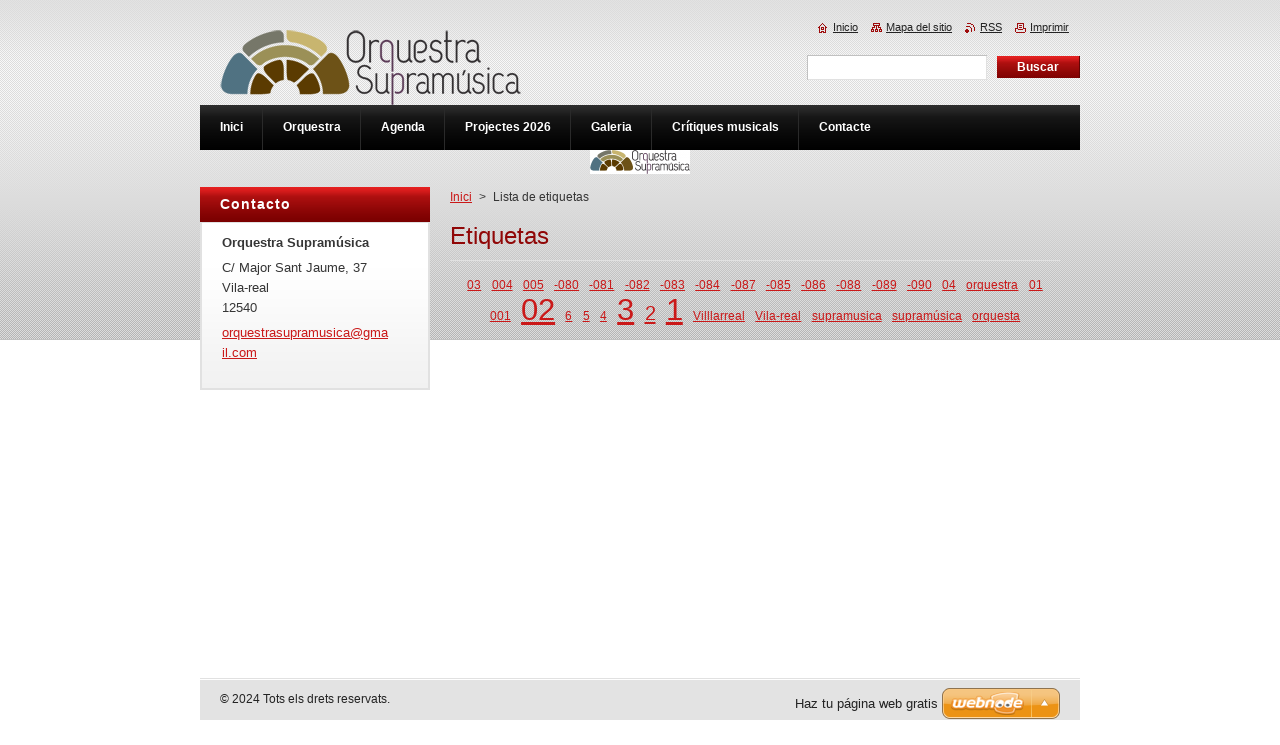

--- FILE ---
content_type: text/html; charset=UTF-8
request_url: https://www.orquestrasupramusica.com/tags/
body_size: 7725
content:
<!--[if lte IE 9]><!DOCTYPE HTML PUBLIC "-//W3C//DTD HTML 4.01 Transitional//EN" "https://www.w3.org/TR/html4/loose.dtd"><![endif]-->
<!DOCTYPE html>
<!--[if IE]><html class="ie" lang="es"><![endif]-->
<!--[if gt IE 9]><!--> 
<html lang="es">
<!--<![endif]-->
    <head>
        <!--[if lt IE 8]><meta http-equiv="X-UA-Compatible" content="IE=EmulateIE7"><![endif]--><!--[if IE 8]><meta http-equiv="X-UA-Compatible" content="IE=EmulateIE8"><![endif]--><!--[if IE 9]><meta http-equiv="X-UA-Compatible" content="IE=EmulateIE9"><![endif]-->
        <base href="https://www.orquestrasupramusica.com/">
  <meta charset="utf-8">
  <meta name="description" content="">
  <meta name="keywords" content="">
  <meta name="generator" content="Webnode">
  <meta name="apple-mobile-web-app-capable" content="yes">
  <meta name="apple-mobile-web-app-status-bar-style" content="black">
  <meta name="format-detection" content="telephone=no">
    <link rel="icon" type="image/svg+xml" href="/favicon.svg" sizes="any">  <link rel="icon" type="image/svg+xml" href="/favicon16.svg" sizes="16x16">  <link rel="icon" href="/favicon.ico">  <link rel="stylesheet" href="https://www.orquestrasupramusica.com/wysiwyg/system.style.css">
<link rel="canonical" href="https://www.orquestrasupramusica.com/tags/">
<script type="text/javascript">(function(i,s,o,g,r,a,m){i['GoogleAnalyticsObject']=r;i[r]=i[r]||function(){
			(i[r].q=i[r].q||[]).push(arguments)},i[r].l=1*new Date();a=s.createElement(o),
			m=s.getElementsByTagName(o)[0];a.async=1;a.src=g;m.parentNode.insertBefore(a,m)
			})(window,document,'script','//www.google-analytics.com/analytics.js','ga');ga('create', 'UA-797705-6', 'auto',{"name":"wnd_header"});ga('wnd_header.set', 'dimension1', 'W1');ga('wnd_header.set', 'anonymizeIp', true);ga('wnd_header.send', 'pageview');var pageTrackerAllTrackEvent=function(category,action,opt_label,opt_value){ga('send', 'event', category, action, opt_label, opt_value)};</script>
  <link rel="alternate" type="application/rss+xml" href="https://orquestrasupramusica.com/rss/all.xml" title="Ver todos los artículos">
<!--[if lte IE 9]><style type="text/css">.cke_skin_webnode iframe {vertical-align: baseline !important;}</style><![endif]-->
        <title>Etiquetas :: Orquestra Supramúsica</title>
        <meta name="robots" content="index, follow">
        <meta name="googlebot" content="index, follow">
        <link href="https://d11bh4d8fhuq47.cloudfront.net/_system/skins/v8/50000922/css/style.css" rel="stylesheet" type="text/css" media="screen,projection,handheld,tv">
        <link href="https://d11bh4d8fhuq47.cloudfront.net/_system/skins/v8/50000922/css/print.css" rel="stylesheet" type="text/css" media="print">
        <script type="text/javascript" src="https://d11bh4d8fhuq47.cloudfront.net/_system/skins/v8/50000922/js/functions.js"></script>
        <!--[if IE]>
            <script type="text/javascript" src="https://d11bh4d8fhuq47.cloudfront.net/_system/skins/v8/50000922/js/functions-ie.js"></script>
        <![endif]-->
    
				<script type="text/javascript">
				/* <![CDATA[ */
					
					if (typeof(RS_CFG) == 'undefined') RS_CFG = new Array();
					RS_CFG['staticServers'] = new Array('https://d11bh4d8fhuq47.cloudfront.net/');
					RS_CFG['skinServers'] = new Array('https://d11bh4d8fhuq47.cloudfront.net/');
					RS_CFG['filesPath'] = 'https://www.orquestrasupramusica.com/_files/';
					RS_CFG['filesAWSS3Path'] = 'https://1d52af9e87.cbaul-cdnwnd.com/75b0f63c34aa30e22812cdc15b37d5a4/';
					RS_CFG['lbClose'] = 'Cerrar';
					RS_CFG['skin'] = 'default';
					if (!RS_CFG['labels']) RS_CFG['labels'] = new Array();
					RS_CFG['systemName'] = 'Webnode';
						
					RS_CFG['responsiveLayout'] = 0;
					RS_CFG['mobileDevice'] = 0;
					RS_CFG['labels']['copyPasteSource'] = 'Leer más:';
					
				/* ]]> */
				</script><style type="text/css">/* <![CDATA[ */#a74e1e2424i5 {position: absolute;font-size: 13px !important;font-family: "Arial", helvetica, sans-serif !important;white-space: nowrap;z-index: 2147483647;-webkit-user-select: none;-khtml-user-select: none;-moz-user-select: none;-o-user-select: none;user-select: none;}#ie4n703qx {position: relative;top: -14px;}* html #ie4n703qx { top: -11px; }#ie4n703qx a { text-decoration: none !important; }#ie4n703qx a:hover { text-decoration: underline !important; }#g720lsg16b3a83 {z-index: 2147483647;display: inline-block !important;font-size: 16px;padding: 7px 59px 9px 59px;background: transparent url(https://d11bh4d8fhuq47.cloudfront.net/img/footer/footerButtonWebnodeHover.png?ph=1d52af9e87) top left no-repeat;height: 18px;cursor: pointer;}* html #g720lsg16b3a83 { height: 36px; }#g720lsg16b3a83:hover { background: url(https://d11bh4d8fhuq47.cloudfront.net/img/footer/footerButtonWebnode.png?ph=1d52af9e87) top left no-repeat; }#jpi9ha91580 { display: none; }#i9gctp266eb {z-index: 3000;text-align: left !important;position: absolute;height: 88px;font-size: 13px !important;color: #ffffff !important;font-family: "Arial", helvetica, sans-serif !important;overflow: hidden;cursor: pointer;}#i9gctp266eb a {color: #ffffff !important;}#g2oag8c12rg9d {color: #36322D !important;text-decoration: none !important;font-weight: bold !important;float: right;height: 31px;position: absolute;top: 19px;right: 15px;cursor: pointer;}#gg607uo18cdbpi { float: right; padding-right: 27px; display: block; line-height: 31px; height: 31px; background: url(https://d11bh4d8fhuq47.cloudfront.net/img/footer/footerButton.png?ph=1d52af9e87) top right no-repeat; white-space: nowrap; }#igq283ld6 { position: relative; left: 1px; float: left; display: block; width: 15px; height: 31px; background: url(https://d11bh4d8fhuq47.cloudfront.net/img/footer/footerButton.png?ph=1d52af9e87) top left no-repeat; }#g2oag8c12rg9d:hover { color: #36322D !important; text-decoration: none !important; }#g2oag8c12rg9d:hover #gg607uo18cdbpi { background: url(https://d11bh4d8fhuq47.cloudfront.net/img/footer/footerButtonHover.png?ph=1d52af9e87) top right no-repeat; }#g2oag8c12rg9d:hover #igq283ld6 { background: url(https://d11bh4d8fhuq47.cloudfront.net/img/footer/footerButtonHover.png?ph=1d52af9e87) top left no-repeat; }#oqfg4t7 {padding-right: 11px;padding-right: 11px;float: right;height: 60px;padding-top: 18px;background: url(https://d11bh4d8fhuq47.cloudfront.net/img/footer/footerBubble.png?ph=1d52af9e87) top right no-repeat;}#b4m621tmd2hv {float: left;width: 18px;height: 78px;background: url(https://d11bh4d8fhuq47.cloudfront.net/img/footer/footerBubble.png?ph=1d52af9e87) top left no-repeat;}* html #g720lsg16b3a83 { filter: progid:DXImageTransform.Microsoft.AlphaImageLoader(src='https://d11bh4d8fhuq47.cloudfront.net/img/footer/footerButtonWebnode.png?ph=1d52af9e87'); background: transparent; }* html #g720lsg16b3a83:hover { filter: progid:DXImageTransform.Microsoft.AlphaImageLoader(src='https://d11bh4d8fhuq47.cloudfront.net/img/footer/footerButtonWebnodeHover.png?ph=1d52af9e87'); background: transparent; }* html #oqfg4t7 { height: 78px; background-image: url(https://d11bh4d8fhuq47.cloudfront.net/img/footer/footerBubbleIE6.png?ph=1d52af9e87);  }* html #b4m621tmd2hv { background-image: url(https://d11bh4d8fhuq47.cloudfront.net/img/footer/footerBubbleIE6.png?ph=1d52af9e87);  }* html #gg607uo18cdbpi { background-image: url(https://d11bh4d8fhuq47.cloudfront.net/img/footer/footerButtonIE6.png?ph=1d52af9e87); }* html #igq283ld6 { background-image: url(https://d11bh4d8fhuq47.cloudfront.net/img/footer/footerButtonIE6.png?ph=1d52af9e87); }* html #g2oag8c12rg9d:hover #rbcGrSigTryButtonRight { background-image: url(https://d11bh4d8fhuq47.cloudfront.net/img/footer/footerButtonHoverIE6.png?ph=1d52af9e87);  }* html #g2oag8c12rg9d:hover #rbcGrSigTryButtonLeft { background-image: url(https://d11bh4d8fhuq47.cloudfront.net/img/footer/footerButtonHoverIE6.png?ph=1d52af9e87);  }/* ]]> */</style><script type="text/javascript" src="https://d11bh4d8fhuq47.cloudfront.net/_system/client/js/compressed/frontend.package.1-3-108.js?ph=1d52af9e87"></script><style type="text/css">#content .diskuze label.postTextLabel {display: inherit !important;}</style></head>
    <body>
    <div id="siteBg">
        <div id="site">
            
            <div id="logozone">
                <div id="logo"><a href="home/" class="image" title="Ir a la página de inicio."><span id="rbcSystemIdentifierLogo"><img src="https://1d52af9e87.cbaul-cdnwnd.com/75b0f63c34aa30e22812cdc15b37d5a4/200000489-da14ddc03b/logo_Orq_Supram_colorH_web.png"  width="301" height="75"  alt="Orquestra Supramúsica"></span></a></div>            </div>

            <div class="cleaner"><!-- / --></div>

            <!-- HEADER -->
            <div id="header">
                <div class="illustration">
                    <p id="moto"><span id="rbcCompanySlogan" class="rbcNoStyleSpan"></span></p>
                    <img src="https://1d52af9e87.cbaul-cdnwnd.com/75b0f63c34aa30e22812cdc15b37d5a4/200000317-4805448fed/logo_Orq_Supram_colorH_mod_1.png?ph=1d52af9e87" width="100" height="24" alt="">                </div>
            </div>
            <!-- /HEADER -->

            <div class="cleaner"><!-- / --></div>

            <!-- MAIN -->
            <div id="mainWide">
                <div id="mainContent">

                    <!-- CONTENT -->
                    <div id="content">

                        <!-- NAVIGATOR -->
                        <div id="pageNavigator" class="rbcContentBlock">        <div id="navizone" class="navigator">                       <a class="navFirstPage" href="/home/">Inici</a>      <span><span> &gt; </span></span>          <span id="navCurrentPage">Lista de etiquetas</span>               </div>              <div class="cleaner"><!-- / --></div>        </div>                        <!-- /NAVIGATOR -->

                        <div class="cleaner"><!-- / --></div>

                        
         
      <div class="box">
        <div class="boxTitle"><h2>Etiquetas</h2></div>
        <div class="boxContentBorder"><div class="boxContent">

            <ol class="tags">
					
		

				<li><a href="/tags/03/" style="font-size: 0.8000em;">03</a></li>

		

		

				<li><a href="/tags/004/" style="font-size: 0.8000em;">004</a></li>

		

		

				<li><a href="/tags/005/" style="font-size: 0.8000em;">005</a></li>

		

		

				<li><a href="/tags/-080/" style="font-size: 0.8000em;">-080</a></li>

		

		

				<li><a href="/tags/-081/" style="font-size: 0.8000em;">-081</a></li>

		

		

				<li><a href="/tags/-082/" style="font-size: 0.8000em;">-082</a></li>

		

		

				<li><a href="/tags/-083/" style="font-size: 0.8000em;">-083</a></li>

		

		

				<li><a href="/tags/-084/" style="font-size: 0.8000em;">-084</a></li>

		

		

				<li><a href="/tags/-087/" style="font-size: 0.8000em;">-087</a></li>

		

		

				<li><a href="/tags/-085/" style="font-size: 0.8000em;">-085</a></li>

		

		

				<li><a href="/tags/-086/" style="font-size: 0.8000em;">-086</a></li>

		

		

				<li><a href="/tags/-088/" style="font-size: 0.8000em;">-088</a></li>

		

		

				<li><a href="/tags/-089/" style="font-size: 0.8000em;">-089</a></li>

		

		

				<li><a href="/tags/-090/" style="font-size: 0.8000em;">-090</a></li>

		

		

				<li><a href="/tags/04/" style="font-size: 0.8000em;">04</a></li>

		

		

				<li><a href="/tags/orquestra/" style="font-size: 0.8000em;">orquestra</a></li>

		

		

				<li><a href="/tags/01/" style="font-size: 0.8000em;">01</a></li>

		

		

				<li><a href="/tags/001/" style="font-size: 0.8000em;">001</a></li>

		

		

				<li><a href="/tags/02/" style="font-size: 2.1000em;">02</a></li>

		

		

				<li><a href="/tags/6/" style="font-size: 0.8000em;">6</a></li>

		

		

				<li><a href="/tags/5/" style="font-size: 0.8000em;">5</a></li>

		

		

				<li><a href="/tags/4/" style="font-size: 0.8000em;">4</a></li>

		

		

				<li><a href="/tags/3/" style="font-size: 2.1000em;">3</a></li>

		

		

				<li><a href="/tags/2/" style="font-size: 1.4000em;">2</a></li>

		

		

				<li><a href="/tags/1/" style="font-size: 2.1000em;">1</a></li>

		

		

				<li><a href="/tags/Villlarreal/" style="font-size: 0.8000em;">Villlarreal</a></li>

		

		

				<li><a href="/tags/Vila-real/" style="font-size: 0.8000em;">Vila-real</a></li>

		

		

				<li><a href="/tags/supramusica/" style="font-size: 0.8000em;">supramusica</a></li>

		

		

				<li><a href="/tags/supram%C3%BAsica/" style="font-size: 0.8000em;">supramúsica</a></li>

		

		

				<li><a href="/tags/orquesta/" style="font-size: 0.8000em;">orquesta</a></li>

		
  		
    		    </ol>   
        
        </div> </div>
      </div>
      
      <div class="cleaner"><!-- / --></div>

		
                    </div>
                    <!-- /CONTENT -->

                    <!-- SIDEBAR -->
                    <div id="sidebar">
                        <div id="sidebarContent">

                            
                            
                            <div class="cleaner"><!-- / --></div>

                            <!-- CONTACT -->
                            

      <div class="box contact">
        <div class="boxTitle"><h2>Contacto</h2></div>
        <div class="boxContentBorder"><div class="boxContent">
          
		

      <p><strong>Orquestra Supramúsica</strong></p>
      
      
      <p class="address">C/ Major Sant Jaume, 37 <br />
Vila-real<br />
12540</p>

	            
      
      
	
	    <p class="email"><a href="&#109;&#97;&#105;&#108;&#116;&#111;:&#111;&#114;&#113;&#117;&#101;&#115;&#116;&#114;&#97;&#115;&#117;&#112;&#114;&#97;&#109;&#117;&#115;&#105;&#99;&#97;&#64;&#103;&#109;&#97;&#105;&#108;&#46;&#99;&#111;&#109;"><span id="rbcContactEmail">&#111;&#114;&#113;&#117;&#101;&#115;&#116;&#114;&#97;&#115;&#117;&#112;&#114;&#97;&#109;&#117;&#115;&#105;&#99;&#97;&#64;&#103;&#109;&#97;&#105;&#108;&#46;&#99;&#111;&#109;</span></a></p>

	           

		
                   
        </div></div>
      </div> 

					
                            <!-- /CONTACT -->

                        </div>
                    </div>
                    <!-- /SIDEBAR -->

                    <hr class="cleaner">

                </div><!-- mainContent -->

            </div>
            <!-- MAIN -->
            
            <!-- MENU -->
            <script type="text/javascript">
            /* <![CDATA[ */
                RubicusFrontendIns.addAbsoluteHeaderBlockId('menuzone');
            /* ]]> */
            </script>

            


      <div id="menuzone">


		<ul class="menu">
	<li class="first">
  
      <a href="/home/">
    
      <span>Inici</span>
      
  </a>
  
  </li>
	<li>
  
      <a href="/orquestra/">
    
      <span>Orquestra</span>
      
  </a>
  
  </li>
	<li>
  
      <a href="/agenda/">
    
      <span>Agenda</span>
      
  </a>
  
  </li>
	<li>
  
      <a href="/projectes/">
    
      <span>Projectes 2026</span>
      
  </a>
  
  
	<ul class="level1">
		<li class="first">
  
      <a href="/projectes/2025/">
    
      <span>2025</span>
      
  </a>
  
  </li>
		<li>
  
      <a href="/projectes/2024/">
    
      <span>2024</span>
      
  </a>
  
  </li>
		<li>
  
      <a href="/projectes/2023/">
    
      <span>2023</span>
      
  </a>
  
  </li>
		<li>
  
      <a href="/projectes/2022/">
    
      <span>2022</span>
      
  </a>
  
  </li>
		<li>
  
      <a href="/projectes/2021/">
    
      <span>2021</span>
      
  </a>
  
  </li>
		<li>
  
      <a href="/projectes/2020/">
    
      <span>2020</span>
      
  </a>
  
  </li>
		<li>
  
      <a href="/projectes/a2019/">
    
      <span>2019</span>
      
  </a>
  
  </li>
		<li>
  
      <a href="/projectes/a2018/">
    
      <span>2018</span>
      
  </a>
  
  </li>
		<li>
  
      <a href="/proyectos/a2017/">
    
      <span>2017</span>
      
  </a>
  
  </li>
		<li>
  
      <a href="/proyectos/a2016/">
    
      <span>2016</span>
      
  </a>
  
  </li>
		<li>
  
      <a href="/proyectos/a2015/">
    
      <span>2015</span>
      
  </a>
  
  </li>
		<li>
  
      <a href="/proyectos/a2014/">
    
      <span>2014</span>
      
  </a>
  
  </li>
		<li>
  
      <a href="/proyectos/a2013/">
    
      <span>2013</span>
      
  </a>
  
  </li>
		<li>
  
      <a href="/projectes/a2012/">
    
      <span>2012</span>
      
  </a>
  
  </li>
		<li>
  
      <a href="/projectes/a2011/">
    
      <span>2011</span>
      
  </a>
  
  </li>
		<li class="last">
  
      <a href="/projectes/a2010/">
    
      <span>2010</span>
      
  </a>
  
  </li>
	</ul>
	</li>
	<li>
  
      <a href="/galeria2/">
    
      <span>Galeria</span>
      
  </a>
  
  
	<ul class="level1">
		<li class="first">
  
      <a href="/galeria2/canal-you-tube/">
    
      <span>Canal YouTube</span>
      
  </a>
  
  </li>
		<li>
  
      <a href="/galeria2/canal-soundcloud/">
    
      <span>Canal SoundCloud</span>
      
  </a>
  
  </li>
		<li>
  
      <a href="/galeria2/discografia/">
    
      <span>Discografia</span>
      
  </a>
  
  </li>
		<li class="last">
  
      <a href="/galeria2/premsa/">
    
      <span>Premsa</span>
      
  </a>
  
  </li>
	</ul>
	</li>
	<li>
  
      <a href="/critiques-musicals/">
    
      <span>Crítiques musicals</span>
      
  </a>
  
  </li>
	<li class="last">
  
      <a href="/contacte/">
    
      <span>Contacte</span>
      
  </a>
  
  </li>
</ul>

      </div>

					
            <!-- /MENU -->

            <!-- FOOTER -->
            <div id="footer">
                <div id="footerContent">
                    <div id="footerLeft">
                        <span id="rbcFooterText" class="rbcNoStyleSpan">© 2024 Tots els drets reservats.</span>                    </div>
                    <div id="footerRight">
                        <span class="rbcSignatureText"><a href="https://www.webnode.es?utm_source=text&amp;utm_medium=footer&amp;utm_campaign=free3" rel="nofollow">Haz tu página web gratis</a><a id="g720lsg16b3a83" href="https://www.webnode.es?utm_source=button&amp;utm_medium=footer&amp;utm_campaign=free3" rel="nofollow"><span id="jpi9ha91580">Webnode</span></a></span>                    </div>
                </div>
            </div>
            <!-- /FOOTER -->

            <!-- SEARCH -->
            

		  <div id="searchBox">            

		<form action="/search/" method="get" id="fulltextSearch">
        
        <label for="fulltextSearchText">Buscar en el sitio</label>
        <input type="text" name="text" id="fulltextSearchText">
        <input id="fulltextSearchButton" type="submit" value="Buscar">
        <div class="cleaner"><!-- / --></div> 

		</form>

      </div>

		            <!-- /SEARCH -->

            <table id="links"><tr><td>
                <!-- LANG -->
                <div id="lang">
                    <div id="languageSelect"></div>			
                </div>
                <!-- /LANG -->
            </td><td>
                <!-- LINKS -->
                <div id="link">
                    <span class="homepage"><a href="home/" title="Ir a la página de inicio.">Inicio</a></span>
                    <span class="sitemap"><a href="/sitemap/" title="Ir al mapa del sitio.">Mapa del sitio</a></span>
                    <span class="rss"><a href="/rss/" title="Feeds RSS">RSS</a></span>
                    <span class="print"><a href="#" onclick="window.print(); return false;" title="Imprimir página">Imprimir</a></span>
                </div>
                <!-- /LINKS -->
            </td></tr></table>

        </div>
    </div>

    <script src="https://d11bh4d8fhuq47.cloudfront.net/_system/skins/v8/50000922/js/Menu.js" type="text/javascript"></script>

    <script type="text/javascript">
    /* <![CDATA[ */

        build_menu();

    /* ]]> */
    </script>

    <script type="text/javascript">
    /* <![CDATA[ */

        RubicusFrontendIns.addObserver
	({
            onContentChange: function ()
            {
                RubicusFrontendIns.faqInit('faq', 'answerBlock');

                build_menu();
                setContentSize();
            },

            onStartSlideshow: function()
            {
                $('slideshowControl').innerHTML	= '<span>Pausa<'+'/span>';
		$('slideshowControl').title = 'Pausar la presentación de imágenes';
		$('slideshowControl').onclick = RubicusFrontendIns.stopSlideshow.bind(RubicusFrontendIns);
            },

            onStopSlideshow: function()
            {
                $('slideshowControl').innerHTML	= '<span>Presentación de imágenes<'+'/span>';
		$('slideshowControl').title = 'Comenzar la presentación de imágenes';
		$('slideshowControl').onclick = RubicusFrontendIns.startSlideshow.bind(RubicusFrontendIns);
            },

            onShowImage: function()
            {
                if (RubicusFrontendIns.isSlideshowMode())
		{
                    $('slideshowControl').innerHTML = '<span>Pausa<'+'/span>';
                    $('slideshowControl').title	= 'Pausar la presentación de imágenes';
                    $('slideshowControl').onclick = RubicusFrontendIns.stopSlideshow.bind(RubicusFrontendIns);
		}
                setContentSize();
            }
	});

        if (!$('detailScript'))
        {
            window.onload = setContentSize;
        }
        document.body.onresize = setContentSize;
        window.onresize = setContentSize;

        RubicusFrontendIns.addFileToPreload('https://d11bh4d8fhuq47.cloudfront.net/_system/skins/v8/50000922/img/loading.gif');

        RubicusFrontendIns.addFileToPreload('https://d11bh4d8fhuq47.cloudfront.net/_system/skins/v8/50000922/img/menu_hover.png');
        RubicusFrontendIns.addFileToPreload('https://d11bh4d8fhuq47.cloudfront.net/_system/skins/v8/50000922/img/submenu_bg.png');
        RubicusFrontendIns.addFileToPreload('https://d11bh4d8fhuq47.cloudfront.net/_system/skins/v8/50000922/img/li.png');

    /* ]]> */
    </script>

  <div id="rbcFooterHtml"></div><div style="display: none;" id="a74e1e2424i5"><span id="ie4n703qx">&nbsp;</span></div><div id="i9gctp266eb" style="display: none;"><a href="https://www.webnode.es?utm_source=window&amp;utm_medium=footer&amp;utm_campaign=free3" rel="nofollow"><div id="b4m621tmd2hv"><!-- / --></div><div id="oqfg4t7"><div><strong id="ib39jc1kp7n">¿Te gusta esta página web?</strong><br /><span id="b0hagh113b">¡Crea tu propia web gratis en 5 minutos!</span></div><span id="g2oag8c12rg9d"><span id="igq283ld6"><!-- / --></span><span id="gg607uo18cdbpi">¡Pruébalo!</span></span></div></a></div><script type="text/javascript">/* <![CDATA[ */var g35ehj3dj9 = {sig: $('a74e1e2424i5'),prefix: $('ie4n703qx'),btn : $('g720lsg16b3a83'),win : $('i9gctp266eb'),winLeft : $('b4m621tmd2hv'),winLeftT : $('akcvpvijg99ihk'),winLeftB : $('bl0g8b82i'),winRght : $('oqfg4t7'),winRghtT : $('e627e4c345ad'),winRghtB : $('a8bja5fb2enf'),tryBtn : $('g2oag8c12rg9d'),tryLeft : $('igq283ld6'),tryRght : $('gg607uo18cdbpi'),text : $('b0hagh113b'),title : $('ib39jc1kp7n')};g35ehj3dj9.sig.appendChild(g35ehj3dj9.btn);var ha16a4920827=0,el8l4f3k5kec1e=0,ga45efd1=0,dg1o0hmep6at,gldl8j5d0c=$$('.rbcSignatureText')[0],jae5020b0=false,j7eh51a51rmpa31;function e19041f37g(){if (!jae5020b0 && pageTrackerAllTrackEvent){pageTrackerAllTrackEvent('Signature','Window show - web',g35ehj3dj9.sig.getElementsByTagName('a')[0].innerHTML);jae5020b0=true;}g35ehj3dj9.win.show();ga45efd1=g35ehj3dj9.tryLeft.offsetWidth+g35ehj3dj9.tryRght.offsetWidth+1;g35ehj3dj9.tryBtn.style.width=parseInt(ga45efd1)+'px';g35ehj3dj9.text.parentNode.style.width = '';g35ehj3dj9.winRght.style.width=parseInt(20+ga45efd1+Math.max(g35ehj3dj9.text.offsetWidth,g35ehj3dj9.title.offsetWidth))+'px';g35ehj3dj9.win.style.width=parseInt(g35ehj3dj9.winLeft.offsetWidth+g35ehj3dj9.winRght.offsetWidth)+'px';var wl=g35ehj3dj9.sig.offsetLeft+g35ehj3dj9.btn.offsetLeft+g35ehj3dj9.btn.offsetWidth-g35ehj3dj9.win.offsetWidth+12;if (wl<10){wl=10;}g35ehj3dj9.win.style.left=parseInt(wl)+'px';g35ehj3dj9.win.style.top=parseInt(el8l4f3k5kec1e-g35ehj3dj9.win.offsetHeight)+'px';clearTimeout(dg1o0hmep6at);}function jae09630ce2ad(){dg1o0hmep6at=setTimeout('g35ehj3dj9.win.hide()',1000);}function g43fgdg4103jhee(){var ph = RubicusFrontendIns.photoDetailHandler.lightboxFixed?document.getElementsByTagName('body')[0].offsetHeight/2:RubicusFrontendIns.getPageSize().pageHeight;g35ehj3dj9.sig.show();ha16a4920827=0;el8l4f3k5kec1e=0;if (gldl8j5d0c&&gldl8j5d0c.offsetParent){var obj=gldl8j5d0c;do{ha16a4920827+=obj.offsetLeft;el8l4f3k5kec1e+=obj.offsetTop;} while (obj = obj.offsetParent);}if ($('rbcFooterText')){g35ehj3dj9.sig.style.color = $('rbcFooterText').getStyle('color');g35ehj3dj9.sig.getElementsByTagName('a')[0].style.color = $('rbcFooterText').getStyle('color');}g35ehj3dj9.sig.style.width=parseInt(g35ehj3dj9.prefix.offsetWidth+g35ehj3dj9.btn.offsetWidth)+'px';if (ha16a4920827<0||ha16a4920827>document.body.offsetWidth){ha16a4920827=(document.body.offsetWidth-g35ehj3dj9.sig.offsetWidth)/2;}if (ha16a4920827>(document.body.offsetWidth*0.55)){g35ehj3dj9.sig.style.left=parseInt(ha16a4920827+(gldl8j5d0c?gldl8j5d0c.offsetWidth:0)-g35ehj3dj9.sig.offsetWidth)+'px';}else{g35ehj3dj9.sig.style.left=parseInt(ha16a4920827)+'px';}if (el8l4f3k5kec1e<=0 || RubicusFrontendIns.photoDetailHandler.lightboxFixed){el8l4f3k5kec1e=ph-5-g35ehj3dj9.sig.offsetHeight;}g35ehj3dj9.sig.style.top=parseInt(el8l4f3k5kec1e-5)+'px';}function e15bd5a34(){if (j7eh51a51rmpa31){clearTimeout(j7eh51a51rmpa31);}j7eh51a51rmpa31 = setTimeout('g43fgdg4103jhee()', 10);}Event.observe(window,'load',function(){if (g35ehj3dj9.win&&g35ehj3dj9.btn){if (gldl8j5d0c){if (gldl8j5d0c.getElementsByTagName("a").length > 0){g35ehj3dj9.prefix.innerHTML = gldl8j5d0c.innerHTML + '&nbsp;';}else{g35ehj3dj9.prefix.innerHTML = '<a href="https://www.webnode.es?utm_source=text&amp;utm_medium=footer&amp;utm_content=es-web-0&amp;utm_campaign=signature" rel="nofollow">'+gldl8j5d0c.innerHTML + '</a>&nbsp;';}gldl8j5d0c.style.visibility='hidden';}else{if (pageTrackerAllTrackEvent){pageTrackerAllTrackEvent('Signature','Missing rbcSignatureText','www.orquestrasupramusica.com');}}g43fgdg4103jhee();setTimeout(g43fgdg4103jhee, 500);setTimeout(g43fgdg4103jhee, 1000);setTimeout(g43fgdg4103jhee, 5000);Event.observe(g35ehj3dj9.btn,'mouseover',e19041f37g);Event.observe(g35ehj3dj9.win,'mouseover',e19041f37g);Event.observe(g35ehj3dj9.btn,'mouseout',jae09630ce2ad);Event.observe(g35ehj3dj9.win,'mouseout',jae09630ce2ad);Event.observe(g35ehj3dj9.win,'click',function(){if (pageTrackerAllTrackEvent){pageTrackerAllTrackEvent('Signature','Window click - web','¿Te gusta esta página web?',0);}document/*c3ao2lm6f*/.location.href='https://www.webnode.es?utm_source=window&utm_medium=footer&utm_content=es-web-0&utm_campaign=signature';});Event.observe(window, 'resize', e15bd5a34);Event.observe(document.body, 'resize', e15bd5a34);RubicusFrontendIns.addObserver({onResize: e15bd5a34});RubicusFrontendIns.addObserver({onContentChange: e15bd5a34});RubicusFrontendIns.addObserver({onLightboxUpdate: g43fgdg4103jhee});Event.observe(g35ehj3dj9.btn, 'click', function(){if (pageTrackerAllTrackEvent){pageTrackerAllTrackEvent('Signature','Button click - web',g35ehj3dj9.sig.getElementsByTagName('a')[0].innerHTML);}});Event.observe(g35ehj3dj9.tryBtn, 'click', function(){if (pageTrackerAllTrackEvent){pageTrackerAllTrackEvent('Signature','Try Button click - web','¿Te gusta esta página web?',0);}});}});RubicusFrontendIns.addFileToPreload('https://d11bh4d8fhuq47.cloudfront.net/img/footer/footerButtonWebnode.png?ph=1d52af9e87');RubicusFrontendIns.addFileToPreload('https://d11bh4d8fhuq47.cloudfront.net/img/footer/footerButton.png?ph=1d52af9e87');RubicusFrontendIns.addFileToPreload('https://d11bh4d8fhuq47.cloudfront.net/img/footer/footerButtonHover.png?ph=1d52af9e87');RubicusFrontendIns.addFileToPreload('https://d11bh4d8fhuq47.cloudfront.net/img/footer/footerBubble.png?ph=1d52af9e87');if (Prototype.Browser.IE){RubicusFrontendIns.addFileToPreload('https://d11bh4d8fhuq47.cloudfront.net/img/footer/footerBubbleIE6.png?ph=1d52af9e87');RubicusFrontendIns.addFileToPreload('https://d11bh4d8fhuq47.cloudfront.net/img/footer/footerButtonHoverIE6.png?ph=1d52af9e87');}RubicusFrontendIns.copyLink = 'https://www.webnode.es';RS_CFG['labels']['copyPasteBackLink'] = 'Crea tu propia web gratis:';/* ]]> */</script><script type="text/javascript">var keenTrackerCmsTrackEvent=function(id){if(typeof _jsTracker=="undefined" || !_jsTracker){return false;};try{var name=_keenEvents[id];var keenEvent={user:{u:_keenData.u,p:_keenData.p,lc:_keenData.lc,t:_keenData.t},action:{identifier:id,name:name,category:'cms',platform:'WND1',version:'2.1.157'},browser:{url:location.href,ua:navigator.userAgent,referer_url:document.referrer,resolution:screen.width+'x'+screen.height,ip:'52.14.230.122'}};_jsTracker.jsonpSubmit('PROD',keenEvent,function(err,res){});}catch(err){console.log(err)};};</script></body>
</html>

